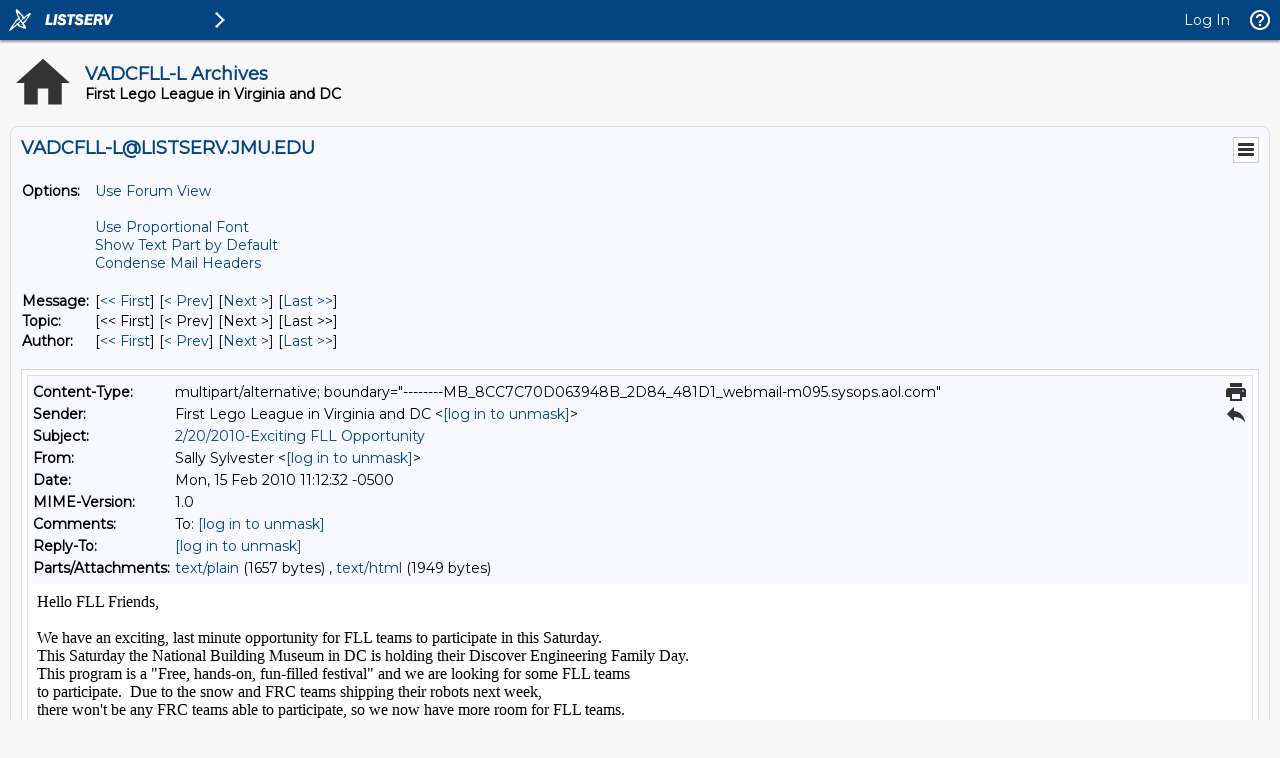

--- FILE ---
content_type: text/html; charset=us-ascii
request_url: https://listserv.jmu.edu/cgi-bin/wa?A3=1002&L=VADCFLL-L&E=quoted-printable&P=67170&B=----------MB_8CC7C70D063948B_2D84_481D1_webmail-m095.sysops.aol.com&T=text%2Fhtml;%20charset=us-ascii&pending=
body_size: 1975
content:

<div> Hello FLL Friends,<br>
<br>
We have an exciting, last minute opportunity for FLL teams to participate in this Saturday.<br>
This Saturday the National Building Museum in DC is holding their Discover Engineering Family Day.<br>
This program is a "Free, hands-on, fun-filled festival" and we are looking for some FLL teams<br>
to participate.&nbsp; Due to the snow and FRC teams shipping their robots next week, <br>
there won't be any FRC teams able to participate, so we now have more room for FLL teams. <br>
VA/DC FLL has participated in this event in the past, and teams have had a lot of fun!<br>
<br>
Saturday, February 20, 2010<br>
National Building Museum DC<br>
Shift 1:&nbsp; 9:30 - 1:00<br>
Shift 2:&nbsp; 1:00 - 4:30<br>
<br>
There will be a FLL table with a mat/field set up kit there, so we are looking for teams to come and bring<br>
along their robot and any display materials that they may have.&nbsp; Teams will be showing what a <br>
FLL robot looks like, explaining how it works, describing the Smart Moves missions, talking about<br>
their research, and letting people know how much fun FLL is!!&nbsp; Teams please wear your shirts.<br>
<br>
If your team, or even a few team members, would like to participate please let me know.<br>
Let me know if you are interested in the morning or afternoon shift.&nbsp; <br>
<br>
Below you will see the link for more details.<br>
http://www.nbm.org/plan-visit/<br>
<br>
Many, many thanks<br>
Sally Sylvester<br>
FIRST Senior Mentor Virginia<br>
FLL Coach 2005-2009<br>
</div>
<hr />To UNSUBSCRIBE or CHANGE your settings, please visit
<a href="https://listserv.jmu.edu/archives/vadcfll-l.html"> https://listserv.jmu.edu/archives/vadcfll-l.html</a> and select "Join or leave the list".
<br />VADCFLL administrative announcements are sent via VADCFLL-ADMIN-L. Visit <a href="https://listserv.jmu.edu/archives/vadcfll-admin-l.html">https://listserv.jmu.edu/archives/vadcfll-admin-l.html</a> to subscribe.







